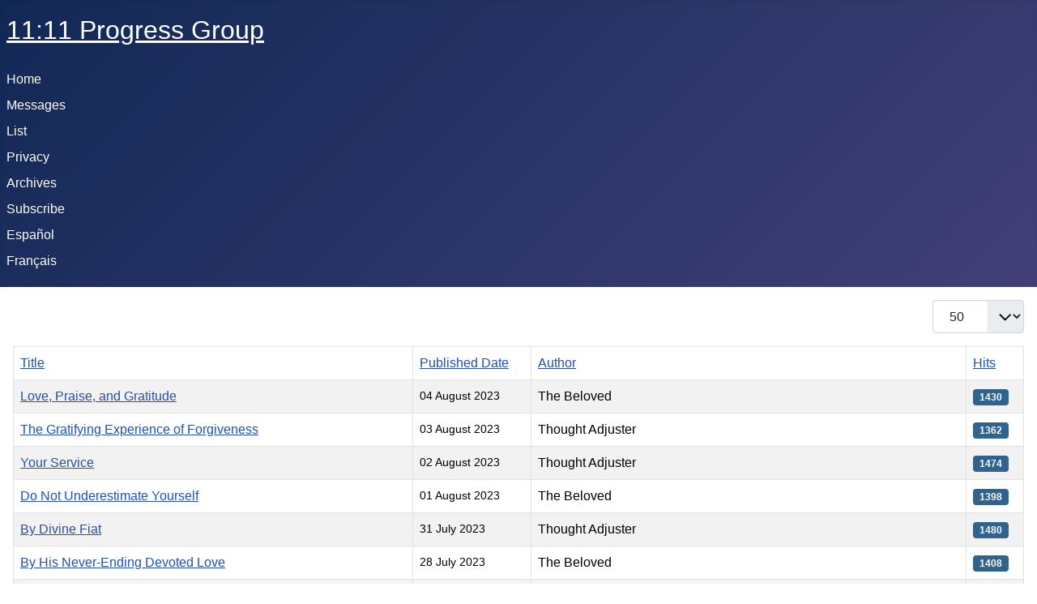

--- FILE ---
content_type: text/html; charset=utf-8
request_url: https://1111angels.net/index.php/list?start=600
body_size: 77347
content:
<!DOCTYPE html>
<html lang="en-gb" dir="ltr">

<head>
    <meta charset="utf-8">
	<meta name="viewport" content="width=device-width, initial-scale=1">
	<meta name="description" content="Inspiring and revealing messages to promote spiritual progress">
	<meta name="generator" content="Joomla! - Open Source Content Management">
	<title>List</title>
	<link href="/index.php/list?format=feed&amp;type=rss" rel="alternate" type="application/rss+xml" title="List">
	<link href="/index.php/list?format=feed&amp;type=atom" rel="alternate" type="application/atom+xml" title="List">
	<link href="/media/system/images/joomla-favicon.svg" rel="icon" type="image/svg+xml">
	<link href="/media/system/images/favicon.ico" rel="alternate icon" type="image/vnd.microsoft.icon">
	<link href="/media/system/images/joomla-favicon-pinned.svg" rel="mask-icon" color="#000">

    <link href="/media/system/css/joomla-fontawesome.min.css?6446c6" rel="lazy-stylesheet"><noscript><link href="/media/system/css/joomla-fontawesome.min.css?6446c6" rel="stylesheet"></noscript>
	<link href="/media/templates/site/cassiopeia/css/template.min.css?6446c6" rel="stylesheet">
	<link href="/media/templates/site/cassiopeia/css/global/colors_standard.min.css?6446c6" rel="stylesheet">
	<link href="/media/templates/site/cassiopeia/css/vendor/joomla-custom-elements/joomla-alert.min.css?0.4.1" rel="stylesheet">
	<style>:root {
		--hue: 214;
		--template-bg-light: #f0f4fb;
		--template-text-dark: #495057;
		--template-text-light: #ffffff;
		--template-link-color: var(--link-color);
		--template-special-color: #001B4C;
		
	}</style>

    <script src="/media/mod_menu/js/menu.min.js?6446c6" type="module"></script>
	<script type="application/json" class="joomla-script-options new">{"bootstrap.tooltip":{".hasTooltip":{"animation":true,"container":"body","html":true,"trigger":"hover focus","boundary":"clippingParents","sanitize":true}},"joomla.jtext":{"ERROR":"Error","MESSAGE":"Message","NOTICE":"Notice","WARNING":"Warning","JCLOSE":"Close","JOK":"OK","JOPEN":"Open"},"system.paths":{"root":"","rootFull":"https:\/\/1111angels.net\/","base":"","baseFull":"https:\/\/1111angels.net\/"},"csrf.token":"edf4467057cadf674a477d1712664f37"}</script>
	<script src="/media/system/js/core.min.js?a3d8f8"></script>
	<script src="/media/templates/site/cassiopeia/js/template.min.js?6446c6" type="module"></script>
	<script src="/media/com_content/js/articles-list.min.js?f53819" type="module"></script>
	<script src="/media/vendor/bootstrap/js/popover.min.js?5.3.8" type="module"></script>
	<script src="/media/system/js/messages.min.js?9a4811" type="module"></script>

</head>

<body class="site com_content wrapper-static view-category no-layout no-task itemid-118">
    <header class="header container-header full-width">

        
        
                    <div class="grid-child">
                <div class="navbar-brand">
                    <a class="brand-logo" href="/">
                        <span title="11:11 Progress Group">11:11 Progress Group</span>                    </a>
                                    </div>
            </div>
        
                    <div class="grid-child container-nav">
                                    <ul class="mod-menu mod-list nav ">
<li class="nav-item item-101 default"><a href="/index.php" >Home</a></li><li class="nav-item item-102"><a href="/index.php/messages" >Messages</a></li><li class="nav-item item-118 current active"><a href="/index.php/list" aria-current="page">List</a></li><li class="nav-item item-123"><a href="/index.php/privacy" >Privacy</a></li><li class="nav-item item-103"><a href="http://1111angels.net/old_files/archives.html" >Archives</a></li><li class="nav-item item-105"><a href="http://eepurl.com/j9FLv" >Subscribe</a></li><li class="nav-item item-107"><a href="https://1111angels.com/" >Español</a></li><li class="nav-item item-108"><a href="http://lesanges1111.com/" >Français</a></li></ul>

                                            </div>
            </header>

    <div class="site-grid">
        
        
        
        
        <div class="grid-child container-component">
            
            
            <div id="system-message-container" aria-live="polite"></div>

            <main>
                <div class="com-content-category category-list">

<div class="content-category">
    
        
                
        
<form action="https://1111angels.net/index.php/list?start=600" method="post" name="adminForm" id="adminForm" class="com-content-category__articles">
    
            <div class="com-content-category__pagination btn-group float-end">
            <label for="limit" class="visually-hidden">
                Display #            </label>
            <select id="limit" name="limit" class="form-select" onchange="this.form.submit()">
	<option value="5">5</option>
	<option value="10">10</option>
	<option value="15">15</option>
	<option value="20">20</option>
	<option value="25">25</option>
	<option value="30">30</option>
	<option value="50" selected="selected">50</option>
	<option value="100">100</option>
	<option value="200">200</option>
	<option value="500">500</option>
	<option value="0">All</option>
</select>
        </div>
    
            <table class="com-content-category__table category table table-striped table-bordered table-hover">
            <caption class="visually-hidden">
                Articles            </caption>
            <thead>
                <tr>
                    <th scope="col" id="categorylist_header_title">
                        <a href="#" onclick="Joomla.tableOrdering('a.title','asc','', document.getElementById('adminForm'));return false;" class="hasTooltip" title="Select to sort by this column" data-bs-placement="top">Title</a>                    </th>
                                            <th scope="col" id="categorylist_header_date">
                                                            <a href="#" onclick="Joomla.tableOrdering('a.publish_up','asc','');return false;" class="hasTooltip" title="Select to sort by this column" data-bs-placement="top">Published Date</a>                                                    </th>
                                                                <th scope="col" id="categorylist_header_author">
                            <a href="#" onclick="Joomla.tableOrdering('author','asc','');return false;" class="hasTooltip" title="Select to sort by this column" data-bs-placement="top">Author</a>                        </th>
                                                                <th scope="col" id="categorylist_header_hits">
                            <a href="#" onclick="Joomla.tableOrdering('a.hits','asc','');return false;" class="hasTooltip" title="Select to sort by this column" data-bs-placement="top">Hits</a>                        </th>
                                                                                                </tr>
            </thead>
            <tbody>
                                                <tr class="cat-list-row0" >
                                <th class="list-title" scope="row">
                                            <a href="/index.php/messages/2896-love-praise-and-gratitude">
                            Love, Praise, and Gratitude                        </a>
                                                                                                                        </th>
                                    <td class="list-date small">
                        04 August 2023                    </td>
                                                    <td class="list-author">
                                                                                                                                                                                The Beloved                                                                                                        </td>
                                                    <td class="list-hits">
                        <span class="badge bg-info">
                                                            1430                                                    </span>
                    </td>
                                                                                </tr>
                                                <tr class="cat-list-row1" >
                                <th class="list-title" scope="row">
                                            <a href="/index.php/messages/2895-the-gratifying-experience-of-forgiveness">
                            The Gratifying Experience of Forgiveness                        </a>
                                                                                                                        </th>
                                    <td class="list-date small">
                        03 August 2023                    </td>
                                                    <td class="list-author">
                                                                                                                                                                                Thought Adjuster                                                                                                        </td>
                                                    <td class="list-hits">
                        <span class="badge bg-info">
                                                            1362                                                    </span>
                    </td>
                                                                                </tr>
                                                <tr class="cat-list-row0" >
                                <th class="list-title" scope="row">
                                            <a href="/index.php/messages/2894-your-service">
                            Your Service                        </a>
                                                                                                                        </th>
                                    <td class="list-date small">
                        02 August 2023                    </td>
                                                    <td class="list-author">
                                                                                                                                                                                Thought Adjuster                                                                                                        </td>
                                                    <td class="list-hits">
                        <span class="badge bg-info">
                                                            1474                                                    </span>
                    </td>
                                                                                </tr>
                                                <tr class="cat-list-row1" >
                                <th class="list-title" scope="row">
                                            <a href="/index.php/messages/2893-do-not-underestimate-yourself-2">
                            Do Not Underestimate Yourself                        </a>
                                                                                                                        </th>
                                    <td class="list-date small">
                        01 August 2023                    </td>
                                                    <td class="list-author">
                                                                                                                                                                                The Beloved                                                                                                        </td>
                                                    <td class="list-hits">
                        <span class="badge bg-info">
                                                            1398                                                    </span>
                    </td>
                                                                                </tr>
                                                <tr class="cat-list-row0" >
                                <th class="list-title" scope="row">
                                            <a href="/index.php/messages/2892-by-divine-fiat">
                            By Divine Fiat                        </a>
                                                                                                                        </th>
                                    <td class="list-date small">
                        31 July 2023                    </td>
                                                    <td class="list-author">
                                                                                                                                                                                Thought Adjuster                                                                                                        </td>
                                                    <td class="list-hits">
                        <span class="badge bg-info">
                                                            1480                                                    </span>
                    </td>
                                                                                </tr>
                                                <tr class="cat-list-row1" >
                                <th class="list-title" scope="row">
                                            <a href="/index.php/messages/2891-by-his-never-ending-devoted-love">
                            By His Never-Ending Devoted Love                        </a>
                                                                                                                        </th>
                                    <td class="list-date small">
                        28 July 2023                    </td>
                                                    <td class="list-author">
                                                                                                                                                                                The Beloved                                                                                                        </td>
                                                    <td class="list-hits">
                        <span class="badge bg-info">
                                                            1408                                                    </span>
                    </td>
                                                                                </tr>
                                                <tr class="cat-list-row0" >
                                <th class="list-title" scope="row">
                                            <a href="/index.php/messages/2890-human-beings">
                            Human Beings                        </a>
                                                                                                                        </th>
                                    <td class="list-date small">
                        27 July 2023                    </td>
                                                    <td class="list-author">
                                                                                                                                                                                Thought Adjuster                                                                                                        </td>
                                                    <td class="list-hits">
                        <span class="badge bg-info">
                                                            1458                                                    </span>
                    </td>
                                                                                </tr>
                                                <tr class="cat-list-row1" >
                                <th class="list-title" scope="row">
                                            <a href="/index.php/messages/2889-the-urgent-need-for-enlightened-movers-and-the-shakers">
                            The Urgent Need for Enlightened Movers and the Shakers                        </a>
                                                                                                                        </th>
                                    <td class="list-date small">
                        26 July 2023                    </td>
                                                    <td class="list-author">
                                                                                                                                                                                Thought Adjuster                                                                                                        </td>
                                                    <td class="list-hits">
                        <span class="badge bg-info">
                                                            1413                                                    </span>
                    </td>
                                                                                </tr>
                                                <tr class="cat-list-row0" >
                                <th class="list-title" scope="row">
                                            <a href="/index.php/messages/2888-your-will-be-done">
                            Your Will Be Done                        </a>
                                                                                                                        </th>
                                    <td class="list-date small">
                        25 July 2023                    </td>
                                                    <td class="list-author">
                                                                                                                                                                                The Beloved                                                                                                        </td>
                                                    <td class="list-hits">
                        <span class="badge bg-info">
                                                            1430                                                    </span>
                    </td>
                                                                                </tr>
                                                <tr class="cat-list-row1" >
                                <th class="list-title" scope="row">
                                            <a href="/index.php/messages/2887-el-efecto-mariposa">
                            The Butterfly Effect                        </a>
                                                                                                                        </th>
                                    <td class="list-date small">
                        24 July 2023                    </td>
                                                    <td class="list-author">
                                                                                                                                                                                Thought Adjuster                                                                                                        </td>
                                                    <td class="list-hits">
                        <span class="badge bg-info">
                                                            1392                                                    </span>
                    </td>
                                                                                </tr>
                                                <tr class="cat-list-row0" >
                                <th class="list-title" scope="row">
                                            <a href="/index.php/messages/2886-the-power-of-prayer-2">
                            The Power of Prayer                        </a>
                                                                                                                        </th>
                                    <td class="list-date small">
                        21 July 2023                    </td>
                                                    <td class="list-author">
                                                                                                                                                                                Thought Adjuster                                                                                                        </td>
                                                    <td class="list-hits">
                        <span class="badge bg-info">
                                                            1407                                                    </span>
                    </td>
                                                                                </tr>
                                                <tr class="cat-list-row1" >
                                <th class="list-title" scope="row">
                                            <a href="/index.php/messages/2885-take-time-to-listen-2">
                            Take Time to Listen                        </a>
                                                                                                                        </th>
                                    <td class="list-date small">
                        20 July 2023                    </td>
                                                    <td class="list-author">
                                                                                                                                                                                The Beloved                                                                                                        </td>
                                                    <td class="list-hits">
                        <span class="badge bg-info">
                                                            1419                                                    </span>
                    </td>
                                                                                </tr>
                                                <tr class="cat-list-row0" >
                                <th class="list-title" scope="row">
                                            <a href="/index.php/messages/2884-pop-in-with-spirit">
                            Pop In with Spirit!                        </a>
                                                                                                                        </th>
                                    <td class="list-date small">
                        19 July 2023                    </td>
                                                    <td class="list-author">
                                                                                                                                                                                Thought Adjuster                                                                                                        </td>
                                                    <td class="list-hits">
                        <span class="badge bg-info">
                                                            1441                                                    </span>
                    </td>
                                                                                </tr>
                                                <tr class="cat-list-row1" >
                                <th class="list-title" scope="row">
                                            <a href="/index.php/messages/2883-turn-your-heart-towards-the-light">
                            Turn Your Heart Towards the Light                        </a>
                                                                                                                        </th>
                                    <td class="list-date small">
                        18 July 2023                    </td>
                                                    <td class="list-author">
                                                                                                                                                                                The Beloved                                                                                                        </td>
                                                    <td class="list-hits">
                        <span class="badge bg-info">
                                                            1376                                                    </span>
                    </td>
                                                                                </tr>
                                                <tr class="cat-list-row0" >
                                <th class="list-title" scope="row">
                                            <a href="/index.php/messages/2882-love-s-self-replenishing-abundance">
                            Love’s Self-Replenishing Abundance                        </a>
                                                                                                                        </th>
                                    <td class="list-date small">
                        17 July 2023                    </td>
                                                    <td class="list-author">
                                                                                                                                                                                Thought Adjuster                                                                                                        </td>
                                                    <td class="list-hits">
                        <span class="badge bg-info">
                                                            1375                                                    </span>
                    </td>
                                                                                </tr>
                                                <tr class="cat-list-row1" >
                                <th class="list-title" scope="row">
                                            <a href="/index.php/messages/2881-the-one-great-gift-2">
                            The One Great Gift                        </a>
                                                                                                                        </th>
                                    <td class="list-date small">
                        14 July 2023                    </td>
                                                    <td class="list-author">
                                                                                                                                                                                Mentori Spokesperson                                                                                                        </td>
                                                    <td class="list-hits">
                        <span class="badge bg-info">
                                                            1395                                                    </span>
                    </td>
                                                                                </tr>
                                                <tr class="cat-list-row0" >
                                <th class="list-title" scope="row">
                                            <a href="/index.php/messages/2880-good-results">
                            Good Results                        </a>
                                                                                                                        </th>
                                    <td class="list-date small">
                        13 July 2023                    </td>
                                                    <td class="list-author">
                                                                                                                                                                                Thought Adjuster                                                                                                        </td>
                                                    <td class="list-hits">
                        <span class="badge bg-info">
                                                            1421                                                    </span>
                    </td>
                                                                                </tr>
                                                <tr class="cat-list-row1" >
                                <th class="list-title" scope="row">
                                            <a href="/index.php/messages/2879-where-your-future-lies-2">
                            Where Your Future Lies                        </a>
                                                                                                                        </th>
                                    <td class="list-date small">
                        12 July 2023                    </td>
                                                    <td class="list-author">
                                                                                                                                                                                The Damascus Scribe (Sananda)                                                                                                        </td>
                                                    <td class="list-hits">
                        <span class="badge bg-info">
                                                            1386                                                    </span>
                    </td>
                                                                                </tr>
                                                <tr class="cat-list-row0" >
                                <th class="list-title" scope="row">
                                            <a href="/index.php/messages/2878-banish-these-doubts">
                            Banish These Doubts                        </a>
                                                                                                                        </th>
                                    <td class="list-date small">
                        11 July 2023                    </td>
                                                    <td class="list-author">
                                                                                                                                                                                The Beloved                                                                                                        </td>
                                                    <td class="list-hits">
                        <span class="badge bg-info">
                                                            1441                                                    </span>
                    </td>
                                                                                </tr>
                                                <tr class="cat-list-row1" >
                                <th class="list-title" scope="row">
                                            <a href="/index.php/messages/2877-the-most-rewarding-apprenticeship">
                            The Most Rewarding Apprenticeship                        </a>
                                                                                                                        </th>
                                    <td class="list-date small">
                        10 July 2023                    </td>
                                                    <td class="list-author">
                                                                                                                                                                                Thought Adjuster                                                                                                        </td>
                                                    <td class="list-hits">
                        <span class="badge bg-info">
                                                            1419                                                    </span>
                    </td>
                                                                                </tr>
                                                <tr class="cat-list-row0" >
                                <th class="list-title" scope="row">
                                            <a href="/index.php/messages/2876-free-will-and-self-mastery-2">
                            Free will and self-mastery                        </a>
                                                                                                                        </th>
                                    <td class="list-date small">
                        07 July 2023                    </td>
                                                    <td class="list-author">
                                                                                                                                                                                Thought Adjuster                                                                                                        </td>
                                                    <td class="list-hits">
                        <span class="badge bg-info">
                                                            1446                                                    </span>
                    </td>
                                                                                </tr>
                                                <tr class="cat-list-row1" >
                                <th class="list-title" scope="row">
                                            <a href="/index.php/messages/2875-lives-of-truth">
                            Lives of Truth                        </a>
                                                                                                                        </th>
                                    <td class="list-date small">
                        06 July 2023                    </td>
                                                    <td class="list-author">
                                                                                                                                                                                Thought Adjuster                                                                                                        </td>
                                                    <td class="list-hits">
                        <span class="badge bg-info">
                                                            1425                                                    </span>
                    </td>
                                                                                </tr>
                                                <tr class="cat-list-row0" >
                                <th class="list-title" scope="row">
                                            <a href="/index.php/messages/2874-we-are-teachers-for-a-term-2">
                            We Are Teachers for a Term                        </a>
                                                                                                                        </th>
                                    <td class="list-date small">
                        05 July 2023                    </td>
                                                    <td class="list-author">
                                                                                                                                                                                Aaron of Urantia - Midwayer Chief Bzutu (ABC-22)                                                                                                        </td>
                                                    <td class="list-hits">
                        <span class="badge bg-info">
                                                            1377                                                    </span>
                    </td>
                                                                                </tr>
                                                <tr class="cat-list-row1" >
                                <th class="list-title" scope="row">
                                            <a href="/index.php/messages/2873-positively-in-faith-and-hope">
                            Positively, in Faith and Hope                        </a>
                                                                                                                        </th>
                                    <td class="list-date small">
                        04 July 2023                    </td>
                                                    <td class="list-author">
                                                                                                                                                                                The Beloved                                                                                                        </td>
                                                    <td class="list-hits">
                        <span class="badge bg-info">
                                                            1365                                                    </span>
                    </td>
                                                                                </tr>
                                                <tr class="cat-list-row0" >
                                <th class="list-title" scope="row">
                                            <a href="/index.php/messages/2872-from-positive-thinking-to-recommendable-initiatives">
                            From Positive Thinking to Recommendable Initiatives                        </a>
                                                                                                                        </th>
                                    <td class="list-date small">
                        03 July 2023                    </td>
                                                    <td class="list-author">
                                                                                                                                                                                Thought Adjuster                                                                                                        </td>
                                                    <td class="list-hits">
                        <span class="badge bg-info">
                                                            1327                                                    </span>
                    </td>
                                                                                </tr>
                                                <tr class="cat-list-row1" >
                                <th class="list-title" scope="row">
                                            <a href="/index.php/messages/2871-stagnant-faith-and-living-faith-2">
                            Stagnant Faith and Living Faith                        </a>
                                                                                                                        </th>
                                    <td class="list-date small">
                        30 June 2023                    </td>
                                                    <td class="list-author">
                                                                                                                                                                                Teacher Prolotheos                                                                                                        </td>
                                                    <td class="list-hits">
                        <span class="badge bg-info">
                                                            1405                                                    </span>
                    </td>
                                                                                </tr>
                                                <tr class="cat-list-row0" >
                                <th class="list-title" scope="row">
                                            <a href="/index.php/messages/2870-the-substance-of-love-2">
                            The Substance of Love                        </a>
                                                                                                                        </th>
                                    <td class="list-date small">
                        29 June 2023                    </td>
                                                    <td class="list-author">
                                                                                                                                                                                Unknown Teacher Group                                                                                                        </td>
                                                    <td class="list-hits">
                        <span class="badge bg-info">
                                                            1374                                                    </span>
                    </td>
                                                                                </tr>
                                                <tr class="cat-list-row1" >
                                <th class="list-title" scope="row">
                                            <a href="/index.php/messages/2869-in-retrospect-2">
                            In Retrospect                        </a>
                                                                                                                        </th>
                                    <td class="list-date small">
                        28 June 2023                    </td>
                                                    <td class="list-author">
                                                                                                                                                                                “I’ll be Frank” and Alice                                                                                                        </td>
                                                    <td class="list-hits">
                        <span class="badge bg-info">
                                                            1345                                                    </span>
                    </td>
                                                                                </tr>
                                                <tr class="cat-list-row0" >
                                <th class="list-title" scope="row">
                                            <a href="/index.php/messages/2868-to-that-glorious-end">
                            To That Glorious End                        </a>
                                                                                                                        </th>
                                    <td class="list-date small">
                        27 June 2023                    </td>
                                                    <td class="list-author">
                                                                                                                                                                                The Beloved                                                                                                        </td>
                                                    <td class="list-hits">
                        <span class="badge bg-info">
                                                            1362                                                    </span>
                    </td>
                                                                                </tr>
                                                <tr class="cat-list-row1" >
                                <th class="list-title" scope="row">
                                            <a href="/index.php/messages/2867-the-a-r-t-of-t-ring">
                            The A.R.T of T/Ring                        </a>
                                                                                                                        </th>
                                    <td class="list-date small">
                        26 June 2023                    </td>
                                                    <td class="list-author">
                                                                                                                                                                                Thought Adjuster                                                                                                        </td>
                                                    <td class="list-hits">
                        <span class="badge bg-info">
                                                            1357                                                    </span>
                    </td>
                                                                                </tr>
                                                <tr class="cat-list-row0" >
                                <th class="list-title" scope="row">
                                            <a href="/index.php/messages/2866-about-searching-the-truth-within-2">
                            About Searching the Truth Within                        </a>
                                                                                                                        </th>
                                    <td class="list-date small">
                        23 June 2023                    </td>
                                                    <td class="list-author">
                                                                                                                                                                                Thought Adjuster                                                                                                        </td>
                                                    <td class="list-hits">
                        <span class="badge bg-info">
                                                            1450                                                    </span>
                    </td>
                                                                                </tr>
                                                <tr class="cat-list-row1" >
                                <th class="list-title" scope="row">
                                            <a href="/index.php/messages/2865-experience-a-sense-of-unity-2">
                            Experience a Sense of Unity                        </a>
                                                                                                                        </th>
                                    <td class="list-date small">
                        22 June 2023                    </td>
                                                    <td class="list-author">
                                                                                                                                                                                Teacher Ophelius                                                                                                        </td>
                                                    <td class="list-hits">
                        <span class="badge bg-info">
                                                            1305                                                    </span>
                    </td>
                                                                                </tr>
                                                <tr class="cat-list-row0" >
                                <th class="list-title" scope="row">
                                            <a href="/index.php/messages/2864-knowledge-maturity-and-spirituality-2">
                            Knowledge, Maturity and Spirituality                        </a>
                                                                                                                        </th>
                                    <td class="list-date small">
                        21 June 2023                    </td>
                                                    <td class="list-author">
                                                                                                                                                                                Samuel of Panoptia - Aaron of Urantia                                                                                                        </td>
                                                    <td class="list-hits">
                        <span class="badge bg-info">
                                                            1377                                                    </span>
                    </td>
                                                                                </tr>
                                                <tr class="cat-list-row1" >
                                <th class="list-title" scope="row">
                                            <a href="/index.php/messages/2863-show-yourself-to-be-willing">
                            Show Yourself to Be Willing                        </a>
                                                                                                                        </th>
                                    <td class="list-date small">
                        20 June 2023                    </td>
                                                    <td class="list-author">
                                                                                                                                                                                The Beloved                                                                                                        </td>
                                                    <td class="list-hits">
                        <span class="badge bg-info">
                                                            1326                                                    </span>
                    </td>
                                                                                </tr>
                                                <tr class="cat-list-row0" >
                                <th class="list-title" scope="row">
                                            <a href="/index.php/messages/2862-the-real-misfits">
                            The Real Misfits                        </a>
                                                                                                                        </th>
                                    <td class="list-date small">
                        19 June 2023                    </td>
                                                    <td class="list-author">
                                                                                                                                                                                Thought Adjuster                                                                                                        </td>
                                                    <td class="list-hits">
                        <span class="badge bg-info">
                                                            1425                                                    </span>
                    </td>
                                                                                </tr>
                                                <tr class="cat-list-row1" >
                                <th class="list-title" scope="row">
                                            <a href="/index.php/messages/2861-communication-with-your-father-is-possible-2">
                            Communication With Your Father is Possible                        </a>
                                                                                                                        </th>
                                    <td class="list-date small">
                        16 June 2023                    </td>
                                                    <td class="list-author">
                                                                                                                                                                                Thought Adjuster                                                                                                        </td>
                                                    <td class="list-hits">
                        <span class="badge bg-info">
                                                            1403                                                    </span>
                    </td>
                                                                                </tr>
                                                <tr class="cat-list-row0" >
                                <th class="list-title" scope="row">
                                            <a href="/index.php/messages/2860-many-will-be-led-astray-for-a-time-2">
                            Many Will Be Led Astray For A Time                        </a>
                                                                                                                        </th>
                                    <td class="list-date small">
                        15 June 2023                    </td>
                                                    <td class="list-author">
                                                                                                                                                                                Midwayer Chief Bzutu (ABC-22) - Machiventa Melchizedek                                                                                                        </td>
                                                    <td class="list-hits">
                        <span class="badge bg-info">
                                                            1425                                                    </span>
                    </td>
                                                                                </tr>
                                                <tr class="cat-list-row1" >
                                <th class="list-title" scope="row">
                                            <a href="/index.php/messages/2859-learn-the-art-of-objective-assessment-2">
                            Learn the Art of Objective Assessment                        </a>
                                                                                                                        </th>
                                    <td class="list-date small">
                        14 June 2023                    </td>
                                                    <td class="list-author">
                                                                                                                                                                                Teacher Ophelius                                                                                                        </td>
                                                    <td class="list-hits">
                        <span class="badge bg-info">
                                                            1448                                                    </span>
                    </td>
                                                                                </tr>
                                                <tr class="cat-list-row0" >
                                <th class="list-title" scope="row">
                                            <a href="/index.php/messages/2858-forgive-and-forget">
                            Forgive and Forget                        </a>
                                                                                                                        </th>
                                    <td class="list-date small">
                        13 June 2023                    </td>
                                                    <td class="list-author">
                                                                                                                                                                                The Beloved                                                                                                        </td>
                                                    <td class="list-hits">
                        <span class="badge bg-info">
                                                            1441                                                    </span>
                    </td>
                                                                                </tr>
                                                <tr class="cat-list-row1" >
                                <th class="list-title" scope="row">
                                            <a href="/index.php/messages/2857-about-decisional-growth-spurs">
                            About Decisional Growth Spurs                        </a>
                                                                                                                        </th>
                                    <td class="list-date small">
                        12 June 2023                    </td>
                                                    <td class="list-author">
                                                                                                                                                                                Thought Adjuster                                                                                                        </td>
                                                    <td class="list-hits">
                        <span class="badge bg-info">
                                                            1436                                                    </span>
                    </td>
                                                                                </tr>
                                                <tr class="cat-list-row0" >
                                <th class="list-title" scope="row">
                                            <a href="/index.php/messages/2856-about-self-mastery-3">
                            About Self-Mastery                        </a>
                                                                                                                        </th>
                                    <td class="list-date small">
                        09 June 2023                    </td>
                                                    <td class="list-author">
                                                                                                                                                                                Thought Adjuster                                                                                                        </td>
                                                    <td class="list-hits">
                        <span class="badge bg-info">
                                                            1523                                                    </span>
                    </td>
                                                                                </tr>
                                                <tr class="cat-list-row1" >
                                <th class="list-title" scope="row">
                                            <a href="/index.php/messages/2855-your-life-your-project-2">
                            Your Life, Your Project                        </a>
                                                                                                                        </th>
                                    <td class="list-date small">
                        08 June 2023                    </td>
                                                    <td class="list-author">
                                                                                                                                                                                Thought Adjuster                                                                                                        </td>
                                                    <td class="list-hits">
                        <span class="badge bg-info">
                                                            1327                                                    </span>
                    </td>
                                                                                </tr>
                                                <tr class="cat-list-row0" >
                                <th class="list-title" scope="row">
                                            <a href="/index.php/messages/2854-like-a-tiny-flint-and-evermore-greater-surprises-2">
                            Like a Tiny Flint and Evermore Greater Surprises                        </a>
                                                                                                                        </th>
                                    <td class="list-date small">
                        07 June 2023                    </td>
                                                    <td class="list-author">
                                                                                                                                                                                Midwayer Mathew (33-3-33) - The Damascus Scribe (Sananda)                                                                                                        </td>
                                                    <td class="list-hits">
                        <span class="badge bg-info">
                                                            1315                                                    </span>
                    </td>
                                                                                </tr>
                                                <tr class="cat-list-row1" >
                                <th class="list-title" scope="row">
                                            <a href="/index.php/messages/2853-i-will-lead-you-there">
                            I Will Lead You There                        </a>
                                                                                                                        </th>
                                    <td class="list-date small">
                        06 June 2023                    </td>
                                                    <td class="list-author">
                                                                                                                                                                                The Beloved                                                                                                        </td>
                                                    <td class="list-hits">
                        <span class="badge bg-info">
                                                            1345                                                    </span>
                    </td>
                                                                                </tr>
                                                <tr class="cat-list-row0" >
                                <th class="list-title" scope="row">
                                            <a href="/index.php/messages/2852-forever-yours-unless">
                            Forever Yours, Unless…                        </a>
                                                                                                                        </th>
                                    <td class="list-date small">
                        05 June 2023                    </td>
                                                    <td class="list-author">
                                                                                                                                                                                Thought Adjuster                                                                                                        </td>
                                                    <td class="list-hits">
                        <span class="badge bg-info">
                                                            1391                                                    </span>
                    </td>
                                                                                </tr>
                                                <tr class="cat-list-row1" >
                                <th class="list-title" scope="row">
                                            <a href="/index.php/messages/2851-something-called-the-correcting-time-3">
                            Something Called the Correcting Time                        </a>
                                                                                                                        </th>
                                    <td class="list-date small">
                        02 June 2023                    </td>
                                                    <td class="list-author">
                                                                                                                                                                                Secondary Midwayer Beatrice (ABC-3)                                                                                                        </td>
                                                    <td class="list-hits">
                        <span class="badge bg-info">
                                                            1393                                                    </span>
                    </td>
                                                                                </tr>
                                                <tr class="cat-list-row0" >
                                <th class="list-title" scope="row">
                                            <a href="/index.php/messages/2850-honest-teachers">
                            Honest Teachers                        </a>
                                                                                                                        </th>
                                    <td class="list-date small">
                        01 June 2023                    </td>
                                                    <td class="list-author">
                                                                                                                                                                                Thought Adjuster                                                                                                        </td>
                                                    <td class="list-hits">
                        <span class="badge bg-info">
                                                            1542                                                    </span>
                    </td>
                                                                                </tr>
                                                <tr class="cat-list-row1" >
                                <th class="list-title" scope="row">
                                            <a href="/index.php/messages/2849-minister-as-you-go-on-living-2">
                            Minister as You Go on Living                        </a>
                                                                                                                        </th>
                                    <td class="list-date small">
                        31 May 2023                    </td>
                                                    <td class="list-author">
                                                                                                                                                                                Secondary Midwayer Sharmon                                                                                                        </td>
                                                    <td class="list-hits">
                        <span class="badge bg-info">
                                                            1448                                                    </span>
                    </td>
                                                                                </tr>
                                                <tr class="cat-list-row0" >
                                <th class="list-title" scope="row">
                                            <a href="/index.php/messages/2848-no-shadow-of-doubt-remains">
                            No Shadow of Doubt Remains                        </a>
                                                                                                                        </th>
                                    <td class="list-date small">
                        30 May 2023                    </td>
                                                    <td class="list-author">
                                                                                                                                                                                The Beloved                                                                                                        </td>
                                                    <td class="list-hits">
                        <span class="badge bg-info">
                                                            1458                                                    </span>
                    </td>
                                                                                </tr>
                                                <tr class="cat-list-row1" >
                                <th class="list-title" scope="row">
                                            <a href="/index.php/messages/2847-the-doing-of-the-divine-will">
                            The Doing of the Divine Will                        </a>
                                                                                                                        </th>
                                    <td class="list-date small">
                        29 May 2023                    </td>
                                                    <td class="list-author">
                                                                                                                                                                                Thought Adjuster                                                                                                        </td>
                                                    <td class="list-hits">
                        <span class="badge bg-info">
                                                            1430                                                    </span>
                    </td>
                                                                                </tr>
                        </tbody>
        </table>
    
        
                            <div class="com-content-category__navigation w-100">
                                    <p class="com-content-category__counter counter float-end pt-3 pe-2">
                        Page 13 of 70                    </p>
                                <div class="com-content-category__pagination">
                    <nav class="pagination__wrapper" aria-label="Pagination">
    <ul class="pagination ms-0 mb-4">
            <li class="page-item">
        <a aria-label="Go to first page" href="/index.php/list" class="page-link">
            <span class="icon-angle-double-left" aria-hidden="true"></span>        </a>
    </li>
            <li class="page-item">
        <a aria-label="Go to previous page" href="/index.php/list?start=550" class="page-link">
            <span class="icon-angle-left" aria-hidden="true"></span>        </a>
    </li>

                        <li class="page-item">
        <a aria-label="Go to page 8" href="/index.php/list?start=350" class="page-link">
            8        </a>
    </li>
                        <li class="page-item">
        <a aria-label="Go to page 9" href="/index.php/list?start=400" class="page-link">
            9        </a>
    </li>
                        <li class="page-item">
        <a aria-label="Go to page 10" href="/index.php/list?start=450" class="page-link">
            10        </a>
    </li>
                        <li class="page-item">
        <a aria-label="Go to page 11" href="/index.php/list?start=500" class="page-link">
            11        </a>
    </li>
                        <li class="page-item">
        <a aria-label="Go to page 12" href="/index.php/list?start=550" class="page-link">
            12        </a>
    </li>
                            <li class="active page-item">
        <a aria-current="true" aria-label="Page 13" href="#" class="page-link">13</a>
    </li>
                        <li class="page-item">
        <a aria-label="Go to page 14" href="/index.php/list?start=650" class="page-link">
            14        </a>
    </li>
                        <li class="page-item">
        <a aria-label="Go to page 15" href="/index.php/list?start=700" class="page-link">
            15        </a>
    </li>
                        <li class="page-item">
        <a aria-label="Go to page 16" href="/index.php/list?start=750" class="page-link">
            16        </a>
    </li>
                        <li class="page-item">
        <a aria-label="Go to page 17" href="/index.php/list?start=800" class="page-link">
            17        </a>
    </li>
        
            <li class="page-item">
        <a aria-label="Go to next page" href="/index.php/list?start=650" class="page-link">
            <span class="icon-angle-right" aria-hidden="true"></span>        </a>
    </li>
            <li class="page-item">
        <a aria-label="Go to last page" href="/index.php/list?start=3450" class="page-link">
            <span class="icon-angle-double-right" aria-hidden="true"></span>        </a>
    </li>
    </ul>
</nav>
                </div>
            </div>
                <div>
        <input type="hidden" name="filter_order" value="">
        <input type="hidden" name="filter_order_Dir" value="">
        <input type="hidden" name="limitstart" value="">
        <input type="hidden" name="task" value="">
    </div>
</form>

    </div>

</div>

            </main>
            
        </div>

        
        
            </div>

    
    
    
</body>

</html>
